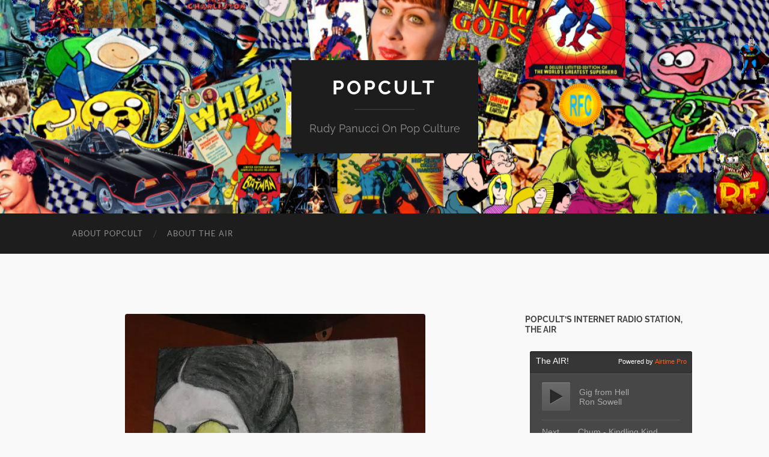

--- FILE ---
content_type: text/html; charset=UTF-8
request_url: https://popcultblog.com/img_5528
body_size: 14207
content:
<!DOCTYPE html>

<html lang="en-US">

	<head>

		<meta http-equiv="content-type" content="text/html" charset="UTF-8" />
		<meta name="viewport" content="width=device-width, initial-scale=1.0" >

		<link rel="profile" href="http://gmpg.org/xfn/11">

		<title>Img_5528 &#8211; PopCult</title>
<meta name='robots' content='max-image-preview:large' />
<link rel='dns-prefetch' href='//stats.wp.com' />
<link rel='dns-prefetch' href='//i0.wp.com' />
<link rel='dns-prefetch' href='//jetpack.wordpress.com' />
<link rel='dns-prefetch' href='//s0.wp.com' />
<link rel='dns-prefetch' href='//public-api.wordpress.com' />
<link rel='dns-prefetch' href='//0.gravatar.com' />
<link rel='dns-prefetch' href='//1.gravatar.com' />
<link rel='dns-prefetch' href='//2.gravatar.com' />
<link rel="alternate" type="application/rss+xml" title="PopCult &raquo; Feed" href="https://popcultblog.com/feed" />
<link rel="alternate" type="application/rss+xml" title="PopCult &raquo; Comments Feed" href="https://popcultblog.com/comments/feed" />
<link rel="alternate" type="application/rss+xml" title="PopCult &raquo; Img_5528 Comments Feed" href="https://popcultblog.com/feed/?attachment_id=9509" />
<script type="text/javascript">
/* <![CDATA[ */
window._wpemojiSettings = {"baseUrl":"https:\/\/s.w.org\/images\/core\/emoji\/15.0.3\/72x72\/","ext":".png","svgUrl":"https:\/\/s.w.org\/images\/core\/emoji\/15.0.3\/svg\/","svgExt":".svg","source":{"concatemoji":"https:\/\/popcultblog.com\/wp-includes\/js\/wp-emoji-release.min.js?ver=6.5.2"}};
/*! This file is auto-generated */
!function(i,n){var o,s,e;function c(e){try{var t={supportTests:e,timestamp:(new Date).valueOf()};sessionStorage.setItem(o,JSON.stringify(t))}catch(e){}}function p(e,t,n){e.clearRect(0,0,e.canvas.width,e.canvas.height),e.fillText(t,0,0);var t=new Uint32Array(e.getImageData(0,0,e.canvas.width,e.canvas.height).data),r=(e.clearRect(0,0,e.canvas.width,e.canvas.height),e.fillText(n,0,0),new Uint32Array(e.getImageData(0,0,e.canvas.width,e.canvas.height).data));return t.every(function(e,t){return e===r[t]})}function u(e,t,n){switch(t){case"flag":return n(e,"\ud83c\udff3\ufe0f\u200d\u26a7\ufe0f","\ud83c\udff3\ufe0f\u200b\u26a7\ufe0f")?!1:!n(e,"\ud83c\uddfa\ud83c\uddf3","\ud83c\uddfa\u200b\ud83c\uddf3")&&!n(e,"\ud83c\udff4\udb40\udc67\udb40\udc62\udb40\udc65\udb40\udc6e\udb40\udc67\udb40\udc7f","\ud83c\udff4\u200b\udb40\udc67\u200b\udb40\udc62\u200b\udb40\udc65\u200b\udb40\udc6e\u200b\udb40\udc67\u200b\udb40\udc7f");case"emoji":return!n(e,"\ud83d\udc26\u200d\u2b1b","\ud83d\udc26\u200b\u2b1b")}return!1}function f(e,t,n){var r="undefined"!=typeof WorkerGlobalScope&&self instanceof WorkerGlobalScope?new OffscreenCanvas(300,150):i.createElement("canvas"),a=r.getContext("2d",{willReadFrequently:!0}),o=(a.textBaseline="top",a.font="600 32px Arial",{});return e.forEach(function(e){o[e]=t(a,e,n)}),o}function t(e){var t=i.createElement("script");t.src=e,t.defer=!0,i.head.appendChild(t)}"undefined"!=typeof Promise&&(o="wpEmojiSettingsSupports",s=["flag","emoji"],n.supports={everything:!0,everythingExceptFlag:!0},e=new Promise(function(e){i.addEventListener("DOMContentLoaded",e,{once:!0})}),new Promise(function(t){var n=function(){try{var e=JSON.parse(sessionStorage.getItem(o));if("object"==typeof e&&"number"==typeof e.timestamp&&(new Date).valueOf()<e.timestamp+604800&&"object"==typeof e.supportTests)return e.supportTests}catch(e){}return null}();if(!n){if("undefined"!=typeof Worker&&"undefined"!=typeof OffscreenCanvas&&"undefined"!=typeof URL&&URL.createObjectURL&&"undefined"!=typeof Blob)try{var e="postMessage("+f.toString()+"("+[JSON.stringify(s),u.toString(),p.toString()].join(",")+"));",r=new Blob([e],{type:"text/javascript"}),a=new Worker(URL.createObjectURL(r),{name:"wpTestEmojiSupports"});return void(a.onmessage=function(e){c(n=e.data),a.terminate(),t(n)})}catch(e){}c(n=f(s,u,p))}t(n)}).then(function(e){for(var t in e)n.supports[t]=e[t],n.supports.everything=n.supports.everything&&n.supports[t],"flag"!==t&&(n.supports.everythingExceptFlag=n.supports.everythingExceptFlag&&n.supports[t]);n.supports.everythingExceptFlag=n.supports.everythingExceptFlag&&!n.supports.flag,n.DOMReady=!1,n.readyCallback=function(){n.DOMReady=!0}}).then(function(){return e}).then(function(){var e;n.supports.everything||(n.readyCallback(),(e=n.source||{}).concatemoji?t(e.concatemoji):e.wpemoji&&e.twemoji&&(t(e.twemoji),t(e.wpemoji)))}))}((window,document),window._wpemojiSettings);
/* ]]> */
</script>
<style id='wp-emoji-styles-inline-css' type='text/css'>

	img.wp-smiley, img.emoji {
		display: inline !important;
		border: none !important;
		box-shadow: none !important;
		height: 1em !important;
		width: 1em !important;
		margin: 0 0.07em !important;
		vertical-align: -0.1em !important;
		background: none !important;
		padding: 0 !important;
	}
</style>
<link rel='stylesheet' id='wp-block-library-css' href='https://popcultblog.com/wp-includes/css/dist/block-library/style.min.css?ver=6.5.2' type='text/css' media='all' />
<link rel='stylesheet' id='mediaelement-css' href='https://popcultblog.com/wp-includes/js/mediaelement/mediaelementplayer-legacy.min.css?ver=4.2.17' type='text/css' media='all' />
<link rel='stylesheet' id='wp-mediaelement-css' href='https://popcultblog.com/wp-includes/js/mediaelement/wp-mediaelement.min.css?ver=6.5.2' type='text/css' media='all' />
<style id='jetpack-sharing-buttons-style-inline-css' type='text/css'>
.jetpack-sharing-buttons__services-list{display:flex;flex-direction:row;flex-wrap:wrap;gap:0;list-style-type:none;margin:5px;padding:0}.jetpack-sharing-buttons__services-list.has-small-icon-size{font-size:12px}.jetpack-sharing-buttons__services-list.has-normal-icon-size{font-size:16px}.jetpack-sharing-buttons__services-list.has-large-icon-size{font-size:24px}.jetpack-sharing-buttons__services-list.has-huge-icon-size{font-size:36px}@media print{.jetpack-sharing-buttons__services-list{display:none!important}}.editor-styles-wrapper .wp-block-jetpack-sharing-buttons{gap:0;padding-inline-start:0}ul.jetpack-sharing-buttons__services-list.has-background{padding:1.25em 2.375em}
</style>
<style id='classic-theme-styles-inline-css' type='text/css'>
/*! This file is auto-generated */
.wp-block-button__link{color:#fff;background-color:#32373c;border-radius:9999px;box-shadow:none;text-decoration:none;padding:calc(.667em + 2px) calc(1.333em + 2px);font-size:1.125em}.wp-block-file__button{background:#32373c;color:#fff;text-decoration:none}
</style>
<style id='global-styles-inline-css' type='text/css'>
body{--wp--preset--color--black: #000000;--wp--preset--color--cyan-bluish-gray: #abb8c3;--wp--preset--color--white: #fff;--wp--preset--color--pale-pink: #f78da7;--wp--preset--color--vivid-red: #cf2e2e;--wp--preset--color--luminous-vivid-orange: #ff6900;--wp--preset--color--luminous-vivid-amber: #fcb900;--wp--preset--color--light-green-cyan: #7bdcb5;--wp--preset--color--vivid-green-cyan: #00d084;--wp--preset--color--pale-cyan-blue: #8ed1fc;--wp--preset--color--vivid-cyan-blue: #0693e3;--wp--preset--color--vivid-purple: #9b51e0;--wp--preset--color--accent: #1e47ea;--wp--preset--color--dark-gray: #444;--wp--preset--color--medium-gray: #666;--wp--preset--color--light-gray: #888;--wp--preset--gradient--vivid-cyan-blue-to-vivid-purple: linear-gradient(135deg,rgba(6,147,227,1) 0%,rgb(155,81,224) 100%);--wp--preset--gradient--light-green-cyan-to-vivid-green-cyan: linear-gradient(135deg,rgb(122,220,180) 0%,rgb(0,208,130) 100%);--wp--preset--gradient--luminous-vivid-amber-to-luminous-vivid-orange: linear-gradient(135deg,rgba(252,185,0,1) 0%,rgba(255,105,0,1) 100%);--wp--preset--gradient--luminous-vivid-orange-to-vivid-red: linear-gradient(135deg,rgba(255,105,0,1) 0%,rgb(207,46,46) 100%);--wp--preset--gradient--very-light-gray-to-cyan-bluish-gray: linear-gradient(135deg,rgb(238,238,238) 0%,rgb(169,184,195) 100%);--wp--preset--gradient--cool-to-warm-spectrum: linear-gradient(135deg,rgb(74,234,220) 0%,rgb(151,120,209) 20%,rgb(207,42,186) 40%,rgb(238,44,130) 60%,rgb(251,105,98) 80%,rgb(254,248,76) 100%);--wp--preset--gradient--blush-light-purple: linear-gradient(135deg,rgb(255,206,236) 0%,rgb(152,150,240) 100%);--wp--preset--gradient--blush-bordeaux: linear-gradient(135deg,rgb(254,205,165) 0%,rgb(254,45,45) 50%,rgb(107,0,62) 100%);--wp--preset--gradient--luminous-dusk: linear-gradient(135deg,rgb(255,203,112) 0%,rgb(199,81,192) 50%,rgb(65,88,208) 100%);--wp--preset--gradient--pale-ocean: linear-gradient(135deg,rgb(255,245,203) 0%,rgb(182,227,212) 50%,rgb(51,167,181) 100%);--wp--preset--gradient--electric-grass: linear-gradient(135deg,rgb(202,248,128) 0%,rgb(113,206,126) 100%);--wp--preset--gradient--midnight: linear-gradient(135deg,rgb(2,3,129) 0%,rgb(40,116,252) 100%);--wp--preset--font-size--small: 16px;--wp--preset--font-size--medium: 20px;--wp--preset--font-size--large: 24px;--wp--preset--font-size--x-large: 42px;--wp--preset--font-size--regular: 19px;--wp--preset--font-size--larger: 32px;--wp--preset--spacing--20: 0.44rem;--wp--preset--spacing--30: 0.67rem;--wp--preset--spacing--40: 1rem;--wp--preset--spacing--50: 1.5rem;--wp--preset--spacing--60: 2.25rem;--wp--preset--spacing--70: 3.38rem;--wp--preset--spacing--80: 5.06rem;--wp--preset--shadow--natural: 6px 6px 9px rgba(0, 0, 0, 0.2);--wp--preset--shadow--deep: 12px 12px 50px rgba(0, 0, 0, 0.4);--wp--preset--shadow--sharp: 6px 6px 0px rgba(0, 0, 0, 0.2);--wp--preset--shadow--outlined: 6px 6px 0px -3px rgba(255, 255, 255, 1), 6px 6px rgba(0, 0, 0, 1);--wp--preset--shadow--crisp: 6px 6px 0px rgba(0, 0, 0, 1);}:where(.is-layout-flex){gap: 0.5em;}:where(.is-layout-grid){gap: 0.5em;}body .is-layout-flow > .alignleft{float: left;margin-inline-start: 0;margin-inline-end: 2em;}body .is-layout-flow > .alignright{float: right;margin-inline-start: 2em;margin-inline-end: 0;}body .is-layout-flow > .aligncenter{margin-left: auto !important;margin-right: auto !important;}body .is-layout-constrained > .alignleft{float: left;margin-inline-start: 0;margin-inline-end: 2em;}body .is-layout-constrained > .alignright{float: right;margin-inline-start: 2em;margin-inline-end: 0;}body .is-layout-constrained > .aligncenter{margin-left: auto !important;margin-right: auto !important;}body .is-layout-constrained > :where(:not(.alignleft):not(.alignright):not(.alignfull)){max-width: var(--wp--style--global--content-size);margin-left: auto !important;margin-right: auto !important;}body .is-layout-constrained > .alignwide{max-width: var(--wp--style--global--wide-size);}body .is-layout-flex{display: flex;}body .is-layout-flex{flex-wrap: wrap;align-items: center;}body .is-layout-flex > *{margin: 0;}body .is-layout-grid{display: grid;}body .is-layout-grid > *{margin: 0;}:where(.wp-block-columns.is-layout-flex){gap: 2em;}:where(.wp-block-columns.is-layout-grid){gap: 2em;}:where(.wp-block-post-template.is-layout-flex){gap: 1.25em;}:where(.wp-block-post-template.is-layout-grid){gap: 1.25em;}.has-black-color{color: var(--wp--preset--color--black) !important;}.has-cyan-bluish-gray-color{color: var(--wp--preset--color--cyan-bluish-gray) !important;}.has-white-color{color: var(--wp--preset--color--white) !important;}.has-pale-pink-color{color: var(--wp--preset--color--pale-pink) !important;}.has-vivid-red-color{color: var(--wp--preset--color--vivid-red) !important;}.has-luminous-vivid-orange-color{color: var(--wp--preset--color--luminous-vivid-orange) !important;}.has-luminous-vivid-amber-color{color: var(--wp--preset--color--luminous-vivid-amber) !important;}.has-light-green-cyan-color{color: var(--wp--preset--color--light-green-cyan) !important;}.has-vivid-green-cyan-color{color: var(--wp--preset--color--vivid-green-cyan) !important;}.has-pale-cyan-blue-color{color: var(--wp--preset--color--pale-cyan-blue) !important;}.has-vivid-cyan-blue-color{color: var(--wp--preset--color--vivid-cyan-blue) !important;}.has-vivid-purple-color{color: var(--wp--preset--color--vivid-purple) !important;}.has-black-background-color{background-color: var(--wp--preset--color--black) !important;}.has-cyan-bluish-gray-background-color{background-color: var(--wp--preset--color--cyan-bluish-gray) !important;}.has-white-background-color{background-color: var(--wp--preset--color--white) !important;}.has-pale-pink-background-color{background-color: var(--wp--preset--color--pale-pink) !important;}.has-vivid-red-background-color{background-color: var(--wp--preset--color--vivid-red) !important;}.has-luminous-vivid-orange-background-color{background-color: var(--wp--preset--color--luminous-vivid-orange) !important;}.has-luminous-vivid-amber-background-color{background-color: var(--wp--preset--color--luminous-vivid-amber) !important;}.has-light-green-cyan-background-color{background-color: var(--wp--preset--color--light-green-cyan) !important;}.has-vivid-green-cyan-background-color{background-color: var(--wp--preset--color--vivid-green-cyan) !important;}.has-pale-cyan-blue-background-color{background-color: var(--wp--preset--color--pale-cyan-blue) !important;}.has-vivid-cyan-blue-background-color{background-color: var(--wp--preset--color--vivid-cyan-blue) !important;}.has-vivid-purple-background-color{background-color: var(--wp--preset--color--vivid-purple) !important;}.has-black-border-color{border-color: var(--wp--preset--color--black) !important;}.has-cyan-bluish-gray-border-color{border-color: var(--wp--preset--color--cyan-bluish-gray) !important;}.has-white-border-color{border-color: var(--wp--preset--color--white) !important;}.has-pale-pink-border-color{border-color: var(--wp--preset--color--pale-pink) !important;}.has-vivid-red-border-color{border-color: var(--wp--preset--color--vivid-red) !important;}.has-luminous-vivid-orange-border-color{border-color: var(--wp--preset--color--luminous-vivid-orange) !important;}.has-luminous-vivid-amber-border-color{border-color: var(--wp--preset--color--luminous-vivid-amber) !important;}.has-light-green-cyan-border-color{border-color: var(--wp--preset--color--light-green-cyan) !important;}.has-vivid-green-cyan-border-color{border-color: var(--wp--preset--color--vivid-green-cyan) !important;}.has-pale-cyan-blue-border-color{border-color: var(--wp--preset--color--pale-cyan-blue) !important;}.has-vivid-cyan-blue-border-color{border-color: var(--wp--preset--color--vivid-cyan-blue) !important;}.has-vivid-purple-border-color{border-color: var(--wp--preset--color--vivid-purple) !important;}.has-vivid-cyan-blue-to-vivid-purple-gradient-background{background: var(--wp--preset--gradient--vivid-cyan-blue-to-vivid-purple) !important;}.has-light-green-cyan-to-vivid-green-cyan-gradient-background{background: var(--wp--preset--gradient--light-green-cyan-to-vivid-green-cyan) !important;}.has-luminous-vivid-amber-to-luminous-vivid-orange-gradient-background{background: var(--wp--preset--gradient--luminous-vivid-amber-to-luminous-vivid-orange) !important;}.has-luminous-vivid-orange-to-vivid-red-gradient-background{background: var(--wp--preset--gradient--luminous-vivid-orange-to-vivid-red) !important;}.has-very-light-gray-to-cyan-bluish-gray-gradient-background{background: var(--wp--preset--gradient--very-light-gray-to-cyan-bluish-gray) !important;}.has-cool-to-warm-spectrum-gradient-background{background: var(--wp--preset--gradient--cool-to-warm-spectrum) !important;}.has-blush-light-purple-gradient-background{background: var(--wp--preset--gradient--blush-light-purple) !important;}.has-blush-bordeaux-gradient-background{background: var(--wp--preset--gradient--blush-bordeaux) !important;}.has-luminous-dusk-gradient-background{background: var(--wp--preset--gradient--luminous-dusk) !important;}.has-pale-ocean-gradient-background{background: var(--wp--preset--gradient--pale-ocean) !important;}.has-electric-grass-gradient-background{background: var(--wp--preset--gradient--electric-grass) !important;}.has-midnight-gradient-background{background: var(--wp--preset--gradient--midnight) !important;}.has-small-font-size{font-size: var(--wp--preset--font-size--small) !important;}.has-medium-font-size{font-size: var(--wp--preset--font-size--medium) !important;}.has-large-font-size{font-size: var(--wp--preset--font-size--large) !important;}.has-x-large-font-size{font-size: var(--wp--preset--font-size--x-large) !important;}
.wp-block-navigation a:where(:not(.wp-element-button)){color: inherit;}
:where(.wp-block-post-template.is-layout-flex){gap: 1.25em;}:where(.wp-block-post-template.is-layout-grid){gap: 1.25em;}
:where(.wp-block-columns.is-layout-flex){gap: 2em;}:where(.wp-block-columns.is-layout-grid){gap: 2em;}
.wp-block-pullquote{font-size: 1.5em;line-height: 1.6;}
</style>
<link rel='stylesheet' id='ce_responsive-css' href='https://popcultblog.com/wp-content/plugins/simple-embed-code/css/video-container.min.css?ver=2.5.1' type='text/css' media='all' />
<link rel='stylesheet' id='jetpack_css-css' href='https://popcultblog.com/wp-content/plugins/jetpack/css/jetpack.css?ver=13.8.1' type='text/css' media='all' />
<link rel='stylesheet' id='hemingway_googleFonts-css' href='https://popcultblog.com/wp-content/themes/hemingway/assets/css/fonts.css' type='text/css' media='all' />
<link rel='stylesheet' id='hemingway_style-css' href='https://popcultblog.com/wp-content/themes/hemingway/style.css?ver=2.3.2' type='text/css' media='all' />
<script type="text/javascript" src="https://popcultblog.com/wp-includes/js/jquery/jquery.min.js?ver=3.7.1" id="jquery-core-js"></script>
<script type="text/javascript" src="https://popcultblog.com/wp-includes/js/jquery/jquery-migrate.min.js?ver=3.4.1" id="jquery-migrate-js"></script>
<link rel="https://api.w.org/" href="https://popcultblog.com/wp-json/" /><link rel="alternate" type="application/json" href="https://popcultblog.com/wp-json/wp/v2/media/9509" /><link rel="EditURI" type="application/rsd+xml" title="RSD" href="https://popcultblog.com/xmlrpc.php?rsd" />
<meta name="generator" content="WordPress 6.5.2" />
<link rel='shortlink' href='https://popcultblog.com/?p=9509' />
<link rel="alternate" type="application/json+oembed" href="https://popcultblog.com/wp-json/oembed/1.0/embed?url=https%3A%2F%2Fpopcultblog.com%2Fimg_5528" />
<link rel="alternate" type="text/xml+oembed" href="https://popcultblog.com/wp-json/oembed/1.0/embed?url=https%3A%2F%2Fpopcultblog.com%2Fimg_5528&#038;format=xml" />
	<style>img#wpstats{display:none}</style>
		<style type="text/css"><!-- Customizer CSS -->::selection { background-color: #1e47ea; }.featured-media .sticky-post { background-color: #1e47ea; }fieldset legend { background-color: #1e47ea; }:root .has-accent-background-color { background-color: #1e47ea; }button:hover { background-color: #1e47ea; }.button:hover { background-color: #1e47ea; }.faux-button:hover { background-color: #1e47ea; }a.more-link:hover { background-color: #1e47ea; }.wp-block-button__link:hover { background-color: #1e47ea; }.is-style-outline .wp-block-button__link.has-accent-color:hover { background-color: #1e47ea; }.wp-block-file__button:hover { background-color: #1e47ea; }input[type="button"]:hover { background-color: #1e47ea; }input[type="reset"]:hover { background-color: #1e47ea; }input[type="submit"]:hover { background-color: #1e47ea; }.post-tags a:hover { background-color: #1e47ea; }.content #respond input[type="submit"]:hover { background-color: #1e47ea; }.search-form .search-submit { background-color: #1e47ea; }.sidebar .tagcloud a:hover { background-color: #1e47ea; }.footer .tagcloud a:hover { background-color: #1e47ea; }.is-style-outline .wp-block-button__link.has-accent-color:hover { border-color: #1e47ea; }.post-tags a:hover:after { border-right-color: #1e47ea; }a { color: #1e47ea; }.blog-title a:hover { color: #1e47ea; }.blog-menu a:hover { color: #1e47ea; }.post-title a:hover { color: #1e47ea; }.post-meta a:hover { color: #1e47ea; }.blog .format-quote blockquote cite a:hover { color: #1e47ea; }:root .has-accent-color { color: #1e47ea; }.post-categories a { color: #1e47ea; }.post-categories a:hover { color: #1e47ea; }.post-nav a:hover { color: #1e47ea; }.archive-nav a:hover { color: #1e47ea; }.comment-meta-content cite a:hover { color: #1e47ea; }.comment-meta-content p a:hover { color: #1e47ea; }.comment-actions a:hover { color: #1e47ea; }#cancel-comment-reply-link { color: #1e47ea; }#cancel-comment-reply-link:hover { color: #1e47ea; }.widget-title a { color: #1e47ea; }.widget-title a:hover { color: #1e47ea; }.widget_text a { color: #1e47ea; }.widget_text a:hover { color: #1e47ea; }.widget_rss a { color: #1e47ea; }.widget_rss a:hover { color: #1e47ea; }.widget_archive a { color: #1e47ea; }.widget_archive a:hover { color: #1e47ea; }.widget_meta a { color: #1e47ea; }.widget_meta a:hover { color: #1e47ea; }.widget_recent_comments a { color: #1e47ea; }.widget_recent_comments a:hover { color: #1e47ea; }.widget_pages a { color: #1e47ea; }.widget_pages a:hover { color: #1e47ea; }.widget_links a { color: #1e47ea; }.widget_links a:hover { color: #1e47ea; }.widget_recent_entries a { color: #1e47ea; }.widget_recent_entries a:hover { color: #1e47ea; }.widget_categories a { color: #1e47ea; }.widget_categories a:hover { color: #1e47ea; }#wp-calendar a { color: #1e47ea; }#wp-calendar a:hover { color: #1e47ea; }#wp-calendar tfoot a:hover { color: #1e47ea; }.wp-calendar-nav a:hover { color: #1e47ea; }.widgetmore a { color: #1e47ea; }.widgetmore a:hover { color: #1e47ea; }</style><!-- /Customizer CSS --><style type="text/css">.recentcomments a{display:inline !important;padding:0 !important;margin:0 !important;}</style><style type="text/css" id="custom-background-css">
body.custom-background { background-color: #f9f9f9; }
</style>
	
<!-- Jetpack Open Graph Tags -->
<meta property="og:type" content="article" />
<meta property="og:title" content="Img_5528" />
<meta property="og:url" content="https://popcultblog.com/img_5528" />
<meta property="og:description" content="More Elle Xombeah" />
<meta property="article:published_time" content="2012-10-26T03:19:17+00:00" />
<meta property="article:modified_time" content="2012-10-26T03:19:17+00:00" />
<meta property="og:site_name" content="PopCult" />
<meta property="og:image" content="https://popcultblog.com/wp-content/uploads/2012/10/Img_5528.jpg" />
<meta property="og:image:alt" content="" />
<meta property="og:locale" content="en_US" />
<meta name="twitter:text:title" content="Img_5528" />
<meta name="twitter:image" content="https://i0.wp.com/popcultblog.com/wp-content/uploads/2012/10/Img_5528.jpg?fit=500%2C684&#038;ssl=1&#038;w=640" />
<meta name="twitter:card" content="summary_large_image" />

<!-- End Jetpack Open Graph Tags -->
<link rel="icon" href="https://i0.wp.com/popcultblog.com/wp-content/uploads/2024/11/cropped-avatar-popcult.jpg?fit=32%2C32&#038;ssl=1" sizes="32x32" />
<link rel="icon" href="https://i0.wp.com/popcultblog.com/wp-content/uploads/2024/11/cropped-avatar-popcult.jpg?fit=192%2C192&#038;ssl=1" sizes="192x192" />
<link rel="apple-touch-icon" href="https://i0.wp.com/popcultblog.com/wp-content/uploads/2024/11/cropped-avatar-popcult.jpg?fit=180%2C180&#038;ssl=1" />
<meta name="msapplication-TileImage" content="https://i0.wp.com/popcultblog.com/wp-content/uploads/2024/11/cropped-avatar-popcult.jpg?fit=270%2C270&#038;ssl=1" />
		<style type="text/css" id="wp-custom-css">
			/* Remove meta data */
.entry-meta .byline, .entry-meta .cat-links { display: none; }
.entry-meta .posted-on { display: none; }		</style>
		
	</head>
	
	<body class="attachment attachment-template-default single single-attachment postid-9509 attachmentid-9509 attachment-jpeg custom-background show-sidebar-on-mobile">

		
		<a class="skip-link button" href="#site-content">Skip to the content</a>
	
		<div class="big-wrapper">
	
			<div class="header-cover section bg-dark-light no-padding">

						
				<div class="header section" style="background-image: url( https://popcultblog.com/wp-content/uploads/2016/04/cropped-header-base-05.png );">
							
					<div class="header-inner section-inner">
					
											
							<div class="blog-info">
							
																	<div class="blog-title">
										<a href="https://popcultblog.com" rel="home">PopCult</a>
									</div>
																
																	<p class="blog-description">Rudy Panucci On Pop Culture</p>
															
							</div><!-- .blog-info -->
							
															
					</div><!-- .header-inner -->
								
				</div><!-- .header -->
			
			</div><!-- .bg-dark -->
			
			<div class="navigation section no-padding bg-dark">
			
				<div class="navigation-inner section-inner group">
				
					<div class="toggle-container section-inner hidden">
			
						<button type="button" class="nav-toggle toggle">
							<div class="bar"></div>
							<div class="bar"></div>
							<div class="bar"></div>
							<span class="screen-reader-text">Toggle mobile menu</span>
						</button>
						
						<button type="button" class="search-toggle toggle">
							<div class="metal"></div>
							<div class="glass"></div>
							<div class="handle"></div>
							<span class="screen-reader-text">Toggle search field</span>
						</button>
											
					</div><!-- .toggle-container -->
					
					<div class="blog-search hidden">
						<form role="search" method="get" class="search-form" action="https://popcultblog.com/">
				<label>
					<span class="screen-reader-text">Search for:</span>
					<input type="search" class="search-field" placeholder="Search &hellip;" value="" name="s" />
				</label>
				<input type="submit" class="search-submit" value="Search" />
			</form>					</div><!-- .blog-search -->
				
					<ul class="blog-menu">
						<li class="page_item page-item-2"><a href="https://popcultblog.com/sample-page">About PopCult</a></li>
<li class="page_item page-item-43092"><a href="https://popcultblog.com/about-the-air">About The AIR</a></li>
					 </ul><!-- .blog-menu -->
					 
					 <ul class="mobile-menu">
					
						<li class="page_item page-item-2"><a href="https://popcultblog.com/sample-page">About PopCult</a></li>
<li class="page_item page-item-43092"><a href="https://popcultblog.com/about-the-air">About The AIR</a></li>
						
					 </ul><!-- .mobile-menu -->
				 
				</div><!-- .navigation-inner -->
				
			</div><!-- .navigation -->
<main class="wrapper section-inner group" id="site-content">

	<div class="content left">
											        
				
				<div class="posts">
			
					<div id="post-9509" class="post-9509 attachment type-attachment status-inherit hentry">
					
						<div class="content-inner">
											
							<figure class="featured-media">
							
															
								<a href="https://i0.wp.com/popcultblog.com/wp-content/uploads/2012/10/Img_5528.jpg?fit=500%2C684&#038;ssl=1" rel="attachment">
									<img width="500" height="684" src="https://i0.wp.com/popcultblog.com/wp-content/uploads/2012/10/Img_5528.jpg?fit=500%2C684&amp;ssl=1" class="attachment-post-image size-post-image" alt="" decoding="async" fetchpriority="high" srcset="https://i0.wp.com/popcultblog.com/wp-content/uploads/2012/10/Img_5528.jpg?w=500&amp;ssl=1 500w, https://i0.wp.com/popcultblog.com/wp-content/uploads/2012/10/Img_5528.jpg?resize=219%2C300&amp;ssl=1 219w" sizes="(max-width: 500px) 100vw, 500px" />								</a>
							
							</figure><!-- .featured-media -->
							
							<div class="post-header">
							
								<h1 class="post-title">Img_5528.jpg</h1>
								
								<div class="post-meta">
								
									<span>October 25, 2012</span>
									
									<span class="date-sep"> / </span>
								
									<span>500 <span style="text-transform:lowercase;">x</span> 500 px</span>
								
								</div>
							
							</div><!-- .post-header -->
			
															<div class="post-content">
									<p>More Elle Xombeah</p>
								</div><!-- .post-content -->
																				
						</div><!-- .content-inner -->
						
						<div class="post-meta-bottom">
										
							<div class="post-nav group">
							
																<a href="https://popcultblog.com/img_5526" class="post-nav-older" rel="attachment">&laquo; Previous<span> attachment</span></a>
								<a href="https://popcultblog.com/img_5533" class="post-nav-newer" rel="attachment">Next<span> attachment</span> &raquo;</a>
														
							</div><!-- .post-nav -->
						
						</div><!-- .post-meta-bottom -->
						
						
		<div id="respond" class="comment-respond">
			<h3 id="reply-title" class="comment-reply-title">Leave a Reply<small><a rel="nofollow" id="cancel-comment-reply-link" href="/img_5528#respond" style="display:none;">Cancel reply</a></small></h3>			<form id="commentform" class="comment-form">
				<iframe
					title="Comment Form"
					src="https://jetpack.wordpress.com/jetpack-comment/?blogid=185514855&#038;postid=9509&#038;comment_registration=0&#038;require_name_email=1&#038;stc_enabled=1&#038;stb_enabled=1&#038;show_avatars=1&#038;avatar_default=mystery&#038;greeting=Leave+a+Reply&#038;jetpack_comments_nonce=393675fb3b&#038;greeting_reply=Leave+a+Reply+to+%25s&#038;color_scheme=light&#038;lang=en_US&#038;jetpack_version=13.8.1&#038;show_cookie_consent=10&#038;has_cookie_consent=0&#038;is_current_user_subscribed=0&#038;token_key=%3Bnormal%3B&#038;sig=be973268c8f96e93ee6e07893873f180c143d92d#parent=https%3A%2F%2Fpopcultblog.com%2Fimg_5528"
											name="jetpack_remote_comment"
						style="width:100%; height: 430px; border:0;"
										class="jetpack_remote_comment"
					id="jetpack_remote_comment"
					sandbox="allow-same-origin allow-top-navigation allow-scripts allow-forms allow-popups"
				>
									</iframe>
									<!--[if !IE]><!-->
					<script>
						document.addEventListener('DOMContentLoaded', function () {
							var commentForms = document.getElementsByClassName('jetpack_remote_comment');
							for (var i = 0; i < commentForms.length; i++) {
								commentForms[i].allowTransparency = false;
								commentForms[i].scrolling = 'no';
							}
						});
					</script>
					<!--<![endif]-->
							</form>
		</div>

		
		<input type="hidden" name="comment_parent" id="comment_parent" value="" />

		    
					
			</div><!-- .post -->
			
		</div><!-- .posts -->
		
	</div><!-- .content -->
	
	
	<div class="sidebar right" role="complementary">
		<div id="custom_html-3" class="widget_text widget widget_custom_html"><div class="widget_text widget-content"><h3 class="widget-title">PopCult&#8217;s Internet Radio Station, The AIR</h3><div class="textwidget custom-html-widget"><span class="page-transition__indicator-bar"></span><iframe id="embed_player" frameborder="0" width="280" height="216" src="https://voa.airtime.pro/embed/player?stream=auto&skin=1"></iframe></div></div></div><div id="rss-2" class="widget widget_rss"><div class="widget-content"><h3 class="widget-title"><a class="rsswidget rss-widget-feed" href="https://popcultblog.com/feed"><img class="rss-widget-icon" style="border:0" width="14" height="14" src="https://popcultblog.com/wp-includes/images/rss.png" alt="RSS" loading="lazy" /></a> <a class="rsswidget rss-widget-title" href="https://popcultblog.com/">Subscribe to PopCult</a></h3><ul><li><a class='rsswidget' href='https://popcultblog.com/restaurant-week-is-nigh'>Restaurant Week Is Nigh</a></li></ul></div></div><div id="search-2" class="widget widget_search"><div class="widget-content"><form role="search" method="get" class="search-form" action="https://popcultblog.com/">
				<label>
					<span class="screen-reader-text">Search for:</span>
					<input type="search" class="search-field" placeholder="Search &hellip;" value="" name="s" />
				</label>
				<input type="submit" class="search-submit" value="Search" />
			</form></div></div><div id="archives-2" class="widget widget_archive"><div class="widget-content"><h3 class="widget-title">PopCult Archives</h3>		<label class="screen-reader-text" for="archives-dropdown-2">PopCult Archives</label>
		<select id="archives-dropdown-2" name="archive-dropdown">
			
			<option value="">Select Month</option>
				<option value='https://popcultblog.com/2026/01'> January 2026 </option>
	<option value='https://popcultblog.com/2025/12'> December 2025 </option>
	<option value='https://popcultblog.com/2025/11'> November 2025 </option>
	<option value='https://popcultblog.com/2025/10'> October 2025 </option>
	<option value='https://popcultblog.com/2025/09'> September 2025 </option>
	<option value='https://popcultblog.com/2025/08'> August 2025 </option>
	<option value='https://popcultblog.com/2025/07'> July 2025 </option>
	<option value='https://popcultblog.com/2025/06'> June 2025 </option>
	<option value='https://popcultblog.com/2025/05'> May 2025 </option>
	<option value='https://popcultblog.com/2025/04'> April 2025 </option>
	<option value='https://popcultblog.com/2025/03'> March 2025 </option>
	<option value='https://popcultblog.com/2025/02'> February 2025 </option>
	<option value='https://popcultblog.com/2025/01'> January 2025 </option>
	<option value='https://popcultblog.com/2024/12'> December 2024 </option>
	<option value='https://popcultblog.com/2024/11'> November 2024 </option>
	<option value='https://popcultblog.com/2024/10'> October 2024 </option>
	<option value='https://popcultblog.com/2024/09'> September 2024 </option>
	<option value='https://popcultblog.com/2024/08'> August 2024 </option>
	<option value='https://popcultblog.com/2024/07'> July 2024 </option>
	<option value='https://popcultblog.com/2024/06'> June 2024 </option>
	<option value='https://popcultblog.com/2024/05'> May 2024 </option>
	<option value='https://popcultblog.com/2024/04'> April 2024 </option>
	<option value='https://popcultblog.com/2024/03'> March 2024 </option>
	<option value='https://popcultblog.com/2024/02'> February 2024 </option>
	<option value='https://popcultblog.com/2024/01'> January 2024 </option>
	<option value='https://popcultblog.com/2023/12'> December 2023 </option>
	<option value='https://popcultblog.com/2023/11'> November 2023 </option>
	<option value='https://popcultblog.com/2023/10'> October 2023 </option>
	<option value='https://popcultblog.com/2023/09'> September 2023 </option>
	<option value='https://popcultblog.com/2023/08'> August 2023 </option>
	<option value='https://popcultblog.com/2023/07'> July 2023 </option>
	<option value='https://popcultblog.com/2023/06'> June 2023 </option>
	<option value='https://popcultblog.com/2023/05'> May 2023 </option>
	<option value='https://popcultblog.com/2023/04'> April 2023 </option>
	<option value='https://popcultblog.com/2023/03'> March 2023 </option>
	<option value='https://popcultblog.com/2023/02'> February 2023 </option>
	<option value='https://popcultblog.com/2023/01'> January 2023 </option>
	<option value='https://popcultblog.com/2022/12'> December 2022 </option>
	<option value='https://popcultblog.com/2022/11'> November 2022 </option>
	<option value='https://popcultblog.com/2022/10'> October 2022 </option>
	<option value='https://popcultblog.com/2022/09'> September 2022 </option>
	<option value='https://popcultblog.com/2022/08'> August 2022 </option>
	<option value='https://popcultblog.com/2022/07'> July 2022 </option>
	<option value='https://popcultblog.com/2022/06'> June 2022 </option>
	<option value='https://popcultblog.com/2022/05'> May 2022 </option>
	<option value='https://popcultblog.com/2022/04'> April 2022 </option>
	<option value='https://popcultblog.com/2022/03'> March 2022 </option>
	<option value='https://popcultblog.com/2022/02'> February 2022 </option>
	<option value='https://popcultblog.com/2022/01'> January 2022 </option>
	<option value='https://popcultblog.com/2021/12'> December 2021 </option>
	<option value='https://popcultblog.com/2021/11'> November 2021 </option>
	<option value='https://popcultblog.com/2021/10'> October 2021 </option>
	<option value='https://popcultblog.com/2021/09'> September 2021 </option>
	<option value='https://popcultblog.com/2021/08'> August 2021 </option>
	<option value='https://popcultblog.com/2021/07'> July 2021 </option>
	<option value='https://popcultblog.com/2021/06'> June 2021 </option>
	<option value='https://popcultblog.com/2021/05'> May 2021 </option>
	<option value='https://popcultblog.com/2021/04'> April 2021 </option>
	<option value='https://popcultblog.com/2021/03'> March 2021 </option>
	<option value='https://popcultblog.com/2021/02'> February 2021 </option>
	<option value='https://popcultblog.com/2021/01'> January 2021 </option>
	<option value='https://popcultblog.com/2020/12'> December 2020 </option>
	<option value='https://popcultblog.com/2020/11'> November 2020 </option>
	<option value='https://popcultblog.com/2020/10'> October 2020 </option>
	<option value='https://popcultblog.com/2020/09'> September 2020 </option>
	<option value='https://popcultblog.com/2020/08'> August 2020 </option>
	<option value='https://popcultblog.com/2020/07'> July 2020 </option>
	<option value='https://popcultblog.com/2020/06'> June 2020 </option>
	<option value='https://popcultblog.com/2020/05'> May 2020 </option>
	<option value='https://popcultblog.com/2020/04'> April 2020 </option>
	<option value='https://popcultblog.com/2020/03'> March 2020 </option>
	<option value='https://popcultblog.com/2020/02'> February 2020 </option>
	<option value='https://popcultblog.com/2020/01'> January 2020 </option>
	<option value='https://popcultblog.com/2019/12'> December 2019 </option>
	<option value='https://popcultblog.com/2019/11'> November 2019 </option>
	<option value='https://popcultblog.com/2019/10'> October 2019 </option>
	<option value='https://popcultblog.com/2019/09'> September 2019 </option>
	<option value='https://popcultblog.com/2019/08'> August 2019 </option>
	<option value='https://popcultblog.com/2019/07'> July 2019 </option>
	<option value='https://popcultblog.com/2019/06'> June 2019 </option>
	<option value='https://popcultblog.com/2019/05'> May 2019 </option>
	<option value='https://popcultblog.com/2019/04'> April 2019 </option>
	<option value='https://popcultblog.com/2019/03'> March 2019 </option>
	<option value='https://popcultblog.com/2019/02'> February 2019 </option>
	<option value='https://popcultblog.com/2019/01'> January 2019 </option>
	<option value='https://popcultblog.com/2018/12'> December 2018 </option>
	<option value='https://popcultblog.com/2018/11'> November 2018 </option>
	<option value='https://popcultblog.com/2018/10'> October 2018 </option>
	<option value='https://popcultblog.com/2018/09'> September 2018 </option>
	<option value='https://popcultblog.com/2018/08'> August 2018 </option>
	<option value='https://popcultblog.com/2018/07'> July 2018 </option>
	<option value='https://popcultblog.com/2018/06'> June 2018 </option>
	<option value='https://popcultblog.com/2018/05'> May 2018 </option>
	<option value='https://popcultblog.com/2018/04'> April 2018 </option>
	<option value='https://popcultblog.com/2018/03'> March 2018 </option>
	<option value='https://popcultblog.com/2018/02'> February 2018 </option>
	<option value='https://popcultblog.com/2018/01'> January 2018 </option>
	<option value='https://popcultblog.com/2017/12'> December 2017 </option>
	<option value='https://popcultblog.com/2017/11'> November 2017 </option>
	<option value='https://popcultblog.com/2017/10'> October 2017 </option>
	<option value='https://popcultblog.com/2017/09'> September 2017 </option>
	<option value='https://popcultblog.com/2017/08'> August 2017 </option>
	<option value='https://popcultblog.com/2017/07'> July 2017 </option>
	<option value='https://popcultblog.com/2017/06'> June 2017 </option>
	<option value='https://popcultblog.com/2017/05'> May 2017 </option>
	<option value='https://popcultblog.com/2017/04'> April 2017 </option>
	<option value='https://popcultblog.com/2017/03'> March 2017 </option>
	<option value='https://popcultblog.com/2017/02'> February 2017 </option>
	<option value='https://popcultblog.com/2017/01'> January 2017 </option>
	<option value='https://popcultblog.com/2016/12'> December 2016 </option>
	<option value='https://popcultblog.com/2016/11'> November 2016 </option>
	<option value='https://popcultblog.com/2016/10'> October 2016 </option>
	<option value='https://popcultblog.com/2016/09'> September 2016 </option>
	<option value='https://popcultblog.com/2016/08'> August 2016 </option>
	<option value='https://popcultblog.com/2016/07'> July 2016 </option>
	<option value='https://popcultblog.com/2016/06'> June 2016 </option>
	<option value='https://popcultblog.com/2016/05'> May 2016 </option>
	<option value='https://popcultblog.com/2016/04'> April 2016 </option>
	<option value='https://popcultblog.com/2016/03'> March 2016 </option>
	<option value='https://popcultblog.com/2016/02'> February 2016 </option>
	<option value='https://popcultblog.com/2016/01'> January 2016 </option>
	<option value='https://popcultblog.com/2015/12'> December 2015 </option>
	<option value='https://popcultblog.com/2015/11'> November 2015 </option>
	<option value='https://popcultblog.com/2015/10'> October 2015 </option>
	<option value='https://popcultblog.com/2015/09'> September 2015 </option>
	<option value='https://popcultblog.com/2015/08'> August 2015 </option>
	<option value='https://popcultblog.com/2015/07'> July 2015 </option>
	<option value='https://popcultblog.com/2015/06'> June 2015 </option>
	<option value='https://popcultblog.com/2015/05'> May 2015 </option>
	<option value='https://popcultblog.com/2015/04'> April 2015 </option>
	<option value='https://popcultblog.com/2015/03'> March 2015 </option>
	<option value='https://popcultblog.com/2015/02'> February 2015 </option>
	<option value='https://popcultblog.com/2015/01'> January 2015 </option>
	<option value='https://popcultblog.com/2014/12'> December 2014 </option>
	<option value='https://popcultblog.com/2014/11'> November 2014 </option>
	<option value='https://popcultblog.com/2014/10'> October 2014 </option>
	<option value='https://popcultblog.com/2014/09'> September 2014 </option>
	<option value='https://popcultblog.com/2014/08'> August 2014 </option>
	<option value='https://popcultblog.com/2014/07'> July 2014 </option>
	<option value='https://popcultblog.com/2014/06'> June 2014 </option>
	<option value='https://popcultblog.com/2014/05'> May 2014 </option>
	<option value='https://popcultblog.com/2014/04'> April 2014 </option>
	<option value='https://popcultblog.com/2014/03'> March 2014 </option>
	<option value='https://popcultblog.com/2014/02'> February 2014 </option>
	<option value='https://popcultblog.com/2014/01'> January 2014 </option>
	<option value='https://popcultblog.com/2013/12'> December 2013 </option>
	<option value='https://popcultblog.com/2013/11'> November 2013 </option>
	<option value='https://popcultblog.com/2013/10'> October 2013 </option>
	<option value='https://popcultblog.com/2013/09'> September 2013 </option>
	<option value='https://popcultblog.com/2013/08'> August 2013 </option>
	<option value='https://popcultblog.com/2013/07'> July 2013 </option>
	<option value='https://popcultblog.com/2013/06'> June 2013 </option>
	<option value='https://popcultblog.com/2013/05'> May 2013 </option>
	<option value='https://popcultblog.com/2013/04'> April 2013 </option>
	<option value='https://popcultblog.com/2013/03'> March 2013 </option>
	<option value='https://popcultblog.com/2013/02'> February 2013 </option>
	<option value='https://popcultblog.com/2013/01'> January 2013 </option>
	<option value='https://popcultblog.com/2012/12'> December 2012 </option>
	<option value='https://popcultblog.com/2012/11'> November 2012 </option>
	<option value='https://popcultblog.com/2012/10'> October 2012 </option>
	<option value='https://popcultblog.com/2012/09'> September 2012 </option>
	<option value='https://popcultblog.com/2012/08'> August 2012 </option>
	<option value='https://popcultblog.com/2012/07'> July 2012 </option>
	<option value='https://popcultblog.com/2012/06'> June 2012 </option>
	<option value='https://popcultblog.com/2012/05'> May 2012 </option>
	<option value='https://popcultblog.com/2012/04'> April 2012 </option>
	<option value='https://popcultblog.com/2012/03'> March 2012 </option>
	<option value='https://popcultblog.com/2012/02'> February 2012 </option>
	<option value='https://popcultblog.com/2012/01'> January 2012 </option>
	<option value='https://popcultblog.com/2011/12'> December 2011 </option>
	<option value='https://popcultblog.com/2011/11'> November 2011 </option>
	<option value='https://popcultblog.com/2011/10'> October 2011 </option>
	<option value='https://popcultblog.com/2011/09'> September 2011 </option>
	<option value='https://popcultblog.com/2011/08'> August 2011 </option>
	<option value='https://popcultblog.com/2011/07'> July 2011 </option>
	<option value='https://popcultblog.com/2011/06'> June 2011 </option>
	<option value='https://popcultblog.com/2011/05'> May 2011 </option>
	<option value='https://popcultblog.com/2011/04'> April 2011 </option>
	<option value='https://popcultblog.com/2011/03'> March 2011 </option>
	<option value='https://popcultblog.com/2011/02'> February 2011 </option>
	<option value='https://popcultblog.com/2011/01'> January 2011 </option>
	<option value='https://popcultblog.com/2010/12'> December 2010 </option>
	<option value='https://popcultblog.com/2010/11'> November 2010 </option>
	<option value='https://popcultblog.com/2010/10'> October 2010 </option>
	<option value='https://popcultblog.com/2010/09'> September 2010 </option>
	<option value='https://popcultblog.com/2010/08'> August 2010 </option>
	<option value='https://popcultblog.com/2010/07'> July 2010 </option>
	<option value='https://popcultblog.com/2010/06'> June 2010 </option>
	<option value='https://popcultblog.com/2010/05'> May 2010 </option>
	<option value='https://popcultblog.com/2010/04'> April 2010 </option>
	<option value='https://popcultblog.com/2010/03'> March 2010 </option>
	<option value='https://popcultblog.com/2010/02'> February 2010 </option>
	<option value='https://popcultblog.com/2010/01'> January 2010 </option>
	<option value='https://popcultblog.com/2009/12'> December 2009 </option>
	<option value='https://popcultblog.com/2009/11'> November 2009 </option>
	<option value='https://popcultblog.com/2009/10'> October 2009 </option>
	<option value='https://popcultblog.com/2009/09'> September 2009 </option>
	<option value='https://popcultblog.com/2009/08'> August 2009 </option>
	<option value='https://popcultblog.com/2009/07'> July 2009 </option>
	<option value='https://popcultblog.com/2009/06'> June 2009 </option>
	<option value='https://popcultblog.com/2009/05'> May 2009 </option>
	<option value='https://popcultblog.com/2009/04'> April 2009 </option>
	<option value='https://popcultblog.com/2009/03'> March 2009 </option>
	<option value='https://popcultblog.com/2009/02'> February 2009 </option>
	<option value='https://popcultblog.com/2009/01'> January 2009 </option>
	<option value='https://popcultblog.com/2008/12'> December 2008 </option>
	<option value='https://popcultblog.com/2008/11'> November 2008 </option>
	<option value='https://popcultblog.com/2008/10'> October 2008 </option>
	<option value='https://popcultblog.com/2008/09'> September 2008 </option>
	<option value='https://popcultblog.com/2008/08'> August 2008 </option>
	<option value='https://popcultblog.com/2008/07'> July 2008 </option>
	<option value='https://popcultblog.com/2008/06'> June 2008 </option>
	<option value='https://popcultblog.com/2008/05'> May 2008 </option>
	<option value='https://popcultblog.com/2008/04'> April 2008 </option>
	<option value='https://popcultblog.com/2008/03'> March 2008 </option>
	<option value='https://popcultblog.com/2008/02'> February 2008 </option>
	<option value='https://popcultblog.com/2008/01'> January 2008 </option>
	<option value='https://popcultblog.com/2007/12'> December 2007 </option>
	<option value='https://popcultblog.com/2007/11'> November 2007 </option>
	<option value='https://popcultblog.com/2007/10'> October 2007 </option>
	<option value='https://popcultblog.com/2007/09'> September 2007 </option>
	<option value='https://popcultblog.com/2007/08'> August 2007 </option>
	<option value='https://popcultblog.com/2007/07'> July 2007 </option>
	<option value='https://popcultblog.com/2007/06'> June 2007 </option>
	<option value='https://popcultblog.com/2007/05'> May 2007 </option>
	<option value='https://popcultblog.com/2007/04'> April 2007 </option>
	<option value='https://popcultblog.com/2007/03'> March 2007 </option>
	<option value='https://popcultblog.com/2007/02'> February 2007 </option>
	<option value='https://popcultblog.com/2007/01'> January 2007 </option>
	<option value='https://popcultblog.com/2006/12'> December 2006 </option>
	<option value='https://popcultblog.com/2006/11'> November 2006 </option>
	<option value='https://popcultblog.com/2006/10'> October 2006 </option>
	<option value='https://popcultblog.com/2006/09'> September 2006 </option>
	<option value='https://popcultblog.com/2006/08'> August 2006 </option>
	<option value='https://popcultblog.com/2006/07'> July 2006 </option>
	<option value='https://popcultblog.com/2006/06'> June 2006 </option>
	<option value='https://popcultblog.com/2006/05'> May 2006 </option>
	<option value='https://popcultblog.com/2006/04'> April 2006 </option>
	<option value='https://popcultblog.com/2006/03'> March 2006 </option>
	<option value='https://popcultblog.com/2006/02'> February 2006 </option>
	<option value='https://popcultblog.com/2006/01'> January 2006 </option>
	<option value='https://popcultblog.com/2005/12'> December 2005 </option>
	<option value='https://popcultblog.com/2005/11'> November 2005 </option>
	<option value='https://popcultblog.com/2005/10'> October 2005 </option>
	<option value='https://popcultblog.com/2005/09'> September 2005 </option>
	<option value='https://popcultblog.com/2005/08'> August 2005 </option>

		</select>

			<script type="text/javascript">
/* <![CDATA[ */

(function() {
	var dropdown = document.getElementById( "archives-dropdown-2" );
	function onSelectChange() {
		if ( dropdown.options[ dropdown.selectedIndex ].value !== '' ) {
			document.location.href = this.options[ this.selectedIndex ].value;
		}
	}
	dropdown.onchange = onSelectChange;
})();

/* ]]> */
</script>
</div></div>
		<div id="recent-posts-2" class="widget widget_recent_entries"><div class="widget-content">
		<h3 class="widget-title">Recent Posts</h3>
		<ul>
											<li>
					<a href="https://popcultblog.com/the-rfc-flashback-episode-one-hundred-seventy">The RFC Flashback: Episode One Hundred Seventy</a>
									</li>
											<li>
					<a href="https://popcultblog.com/restaurant-week-is-nigh">Restaurant Week Is Nigh</a>
									</li>
											<li>
					<a href="https://popcultblog.com/20-years-ago-in-popcult-local-notes">20 Years Ago In PopCult: Local Notes</a>
									</li>
											<li>
					<a href="https://popcultblog.com/mid-january-stuff-to-do-2">Mid-January STUFF TO DO</a>
									</li>
											<li>
					<a href="https://popcultblog.com/an-all-new-rfc-has-an-instrumental-ending-on-the-air">An All-New RFC Has An Instrumental Ending On The AIR</a>
									</li>
											<li>
					<a href="https://popcultblog.com/monday-morning-art-demented-chorus-line">Monday Morning Art: Demented Chorus Line</a>
									</li>
											<li>
					<a href="https://popcultblog.com/sunday-evening-video-the-bad-shepherds">Sunday Evening Video: The Bad Shepherds</a>
									</li>
											<li>
					<a href="https://popcultblog.com/the-rfc-flashback-episode-one-hundred-sixty-nine">The RFC Flashback: Episode One Hundred Sixty-Nine</a>
									</li>
											<li>
					<a href="https://popcultblog.com/mall-talk">Mall Talk</a>
									</li>
											<li>
					<a href="https://popcultblog.com/missing-an-arrow">Missing An Arrow</a>
									</li>
											<li>
					<a href="https://popcultblog.com/a-fresh-new-stuff-to-do-for-2026">A Fresh New STUFF TO DO For 2026</a>
									</li>
											<li>
					<a href="https://popcultblog.com/a-magnetic-rfc-kicks-off-the-new-year">A Magnetic RFC Kicks Off The New Year</a>
									</li>
											<li>
					<a href="https://popcultblog.com/monday-morning-art-channel-7">Monday Morning Art: Channel 7</a>
									</li>
											<li>
					<a href="https://popcultblog.com/sunday-evening-video-the-queen-of-new-wave-returns">Sunday Evening Video: The Queen of New Wave Returns</a>
									</li>
											<li>
					<a href="https://popcultblog.com/the-rfc-flashback-episode-one-hundred-sixty-eight">The RFC Flashback: Episode One Hundred Sixty-Eight</a>
									</li>
											<li>
					<a href="https://popcultblog.com/on-podcasts-and-kidneys">On Podcasts and Kidneys</a>
									</li>
											<li>
					<a href="https://popcultblog.com/one-last-look-at-2025-before-we-flush">One Last Look At 2025 Before We Flush</a>
									</li>
											<li>
					<a href="https://popcultblog.com/kill-off-2025-with-stuff-to-do">Kill Off 2025 With STUFF TO DO</a>
									</li>
											<li>
					<a href="https://popcultblog.com/rfc-and-the-swing-shift-close-out-2025-with-new-episodes">RFC and The Swing Shift Close Out 2025 with NEW Episodes</a>
									</li>
											<li>
					<a href="https://popcultblog.com/monday-morning-art-the-l-bend">Monday Morning Art: The &#8220;L&#8221; Bend</a>
									</li>
					</ul>

		</div></div>	</div><!-- .sidebar -->
	
	
</main><!-- .wrapper -->
		
	<div class="footer section large-padding bg-dark">
		
		<div class="footer-inner section-inner group">
		
						
				<div class="column column-1 left">
				
					<div class="widgets">
			
						<div id="recent-comments-2" class="widget widget_recent_comments"><div class="widget-content"><h3 class="widget-title">Comments</h3><ul id="recentcomments"><li class="recentcomments"><span class="comment-author-link"><a href="https://popcultblog.com/the-rfc-flashback-episode-one-hundred-seventy" class="url" rel="ugc">The RFC Flashback: Episode One Hundred Seventy &#8211; PopCult</a></span> on <a href="https://popcultblog.com/farnsworth-rocks-budget-tapes-and-records-on-rfc-170-plus-weirdness-and-meet-ginger-from-the-stock-car-musical#comment-14840">Farnsworth Rocks Budget Tapes and Records on RFC 170, plus Weirdness and Meet Ginger From The Stock Car Musical</a></li><li class="recentcomments"><span class="comment-author-link"><a href="https://popcultblog.com/20-years-ago-in-popcult-local-notes" class="url" rel="ugc">20 Years Ago In PopCult: Local Notes &#8211; PopCult</a></span> on <a href="https://popcultblog.com/local-notes#comment-14794">Local Notes</a></li><li class="recentcomments"><span class="comment-author-link"><a href="https://popcultblog.com/the-rfc-flashback-episode-one-hundred-sixty-nine" class="url" rel="ugc">The RFC Flashback: Episode One Hundred Sixty-Nine &#8211; PopCult</a></span> on <a href="https://popcultblog.com/great-music-strange-film-and-a-very-dark-mound-on-rfc-169#comment-14750">Great Music, Strange Film and A Very Dark Mound On RFC 169</a></li><li class="recentcomments"><span class="comment-author-link"><a href="https://popcultblog.com/mall-talk" class="url" rel="ugc">Mall Talk &#8211; PopCult</a></span> on <a href="https://popcultblog.com/loads-of-questions-plus-an-anniversary#comment-14743">Loads of Questions Plus An Anniversary</a></li><li class="recentcomments"><span class="comment-author-link"><a href="https://popcultblog.com/on-podcasts-and-kidneys" class="url" rel="ugc">On Podcasts and Kidneys &#8211; PopCult</a></span> on <a href="https://popcultblog.com/the-spirit-of-giving#comment-14688">The Spirit Of Giving</a></li></ul></div></div>											
					</div>
					
				</div>
				
			<!-- .footer-a -->
				
						
				<div class="column column-2 left">
				
					<div class="widgets">
			
						<div id="archives-3" class="widget widget_archive"><div class="widget-content"><h3 class="widget-title">PopCult Archives</h3>
			<ul>
					<li><a href='https://popcultblog.com/2026/01'>January 2026</a></li>
	<li><a href='https://popcultblog.com/2025/12'>December 2025</a></li>
	<li><a href='https://popcultblog.com/2025/11'>November 2025</a></li>
	<li><a href='https://popcultblog.com/2025/10'>October 2025</a></li>
	<li><a href='https://popcultblog.com/2025/09'>September 2025</a></li>
	<li><a href='https://popcultblog.com/2025/08'>August 2025</a></li>
	<li><a href='https://popcultblog.com/2025/07'>July 2025</a></li>
	<li><a href='https://popcultblog.com/2025/06'>June 2025</a></li>
	<li><a href='https://popcultblog.com/2025/05'>May 2025</a></li>
	<li><a href='https://popcultblog.com/2025/04'>April 2025</a></li>
	<li><a href='https://popcultblog.com/2025/03'>March 2025</a></li>
	<li><a href='https://popcultblog.com/2025/02'>February 2025</a></li>
	<li><a href='https://popcultblog.com/2025/01'>January 2025</a></li>
	<li><a href='https://popcultblog.com/2024/12'>December 2024</a></li>
	<li><a href='https://popcultblog.com/2024/11'>November 2024</a></li>
	<li><a href='https://popcultblog.com/2024/10'>October 2024</a></li>
	<li><a href='https://popcultblog.com/2024/09'>September 2024</a></li>
	<li><a href='https://popcultblog.com/2024/08'>August 2024</a></li>
	<li><a href='https://popcultblog.com/2024/07'>July 2024</a></li>
	<li><a href='https://popcultblog.com/2024/06'>June 2024</a></li>
	<li><a href='https://popcultblog.com/2024/05'>May 2024</a></li>
	<li><a href='https://popcultblog.com/2024/04'>April 2024</a></li>
	<li><a href='https://popcultblog.com/2024/03'>March 2024</a></li>
	<li><a href='https://popcultblog.com/2024/02'>February 2024</a></li>
	<li><a href='https://popcultblog.com/2024/01'>January 2024</a></li>
	<li><a href='https://popcultblog.com/2023/12'>December 2023</a></li>
	<li><a href='https://popcultblog.com/2023/11'>November 2023</a></li>
	<li><a href='https://popcultblog.com/2023/10'>October 2023</a></li>
	<li><a href='https://popcultblog.com/2023/09'>September 2023</a></li>
	<li><a href='https://popcultblog.com/2023/08'>August 2023</a></li>
	<li><a href='https://popcultblog.com/2023/07'>July 2023</a></li>
	<li><a href='https://popcultblog.com/2023/06'>June 2023</a></li>
	<li><a href='https://popcultblog.com/2023/05'>May 2023</a></li>
	<li><a href='https://popcultblog.com/2023/04'>April 2023</a></li>
	<li><a href='https://popcultblog.com/2023/03'>March 2023</a></li>
	<li><a href='https://popcultblog.com/2023/02'>February 2023</a></li>
	<li><a href='https://popcultblog.com/2023/01'>January 2023</a></li>
	<li><a href='https://popcultblog.com/2022/12'>December 2022</a></li>
	<li><a href='https://popcultblog.com/2022/11'>November 2022</a></li>
	<li><a href='https://popcultblog.com/2022/10'>October 2022</a></li>
	<li><a href='https://popcultblog.com/2022/09'>September 2022</a></li>
	<li><a href='https://popcultblog.com/2022/08'>August 2022</a></li>
	<li><a href='https://popcultblog.com/2022/07'>July 2022</a></li>
	<li><a href='https://popcultblog.com/2022/06'>June 2022</a></li>
	<li><a href='https://popcultblog.com/2022/05'>May 2022</a></li>
	<li><a href='https://popcultblog.com/2022/04'>April 2022</a></li>
	<li><a href='https://popcultblog.com/2022/03'>March 2022</a></li>
	<li><a href='https://popcultblog.com/2022/02'>February 2022</a></li>
	<li><a href='https://popcultblog.com/2022/01'>January 2022</a></li>
	<li><a href='https://popcultblog.com/2021/12'>December 2021</a></li>
	<li><a href='https://popcultblog.com/2021/11'>November 2021</a></li>
	<li><a href='https://popcultblog.com/2021/10'>October 2021</a></li>
	<li><a href='https://popcultblog.com/2021/09'>September 2021</a></li>
	<li><a href='https://popcultblog.com/2021/08'>August 2021</a></li>
	<li><a href='https://popcultblog.com/2021/07'>July 2021</a></li>
	<li><a href='https://popcultblog.com/2021/06'>June 2021</a></li>
	<li><a href='https://popcultblog.com/2021/05'>May 2021</a></li>
	<li><a href='https://popcultblog.com/2021/04'>April 2021</a></li>
	<li><a href='https://popcultblog.com/2021/03'>March 2021</a></li>
	<li><a href='https://popcultblog.com/2021/02'>February 2021</a></li>
	<li><a href='https://popcultblog.com/2021/01'>January 2021</a></li>
	<li><a href='https://popcultblog.com/2020/12'>December 2020</a></li>
	<li><a href='https://popcultblog.com/2020/11'>November 2020</a></li>
	<li><a href='https://popcultblog.com/2020/10'>October 2020</a></li>
	<li><a href='https://popcultblog.com/2020/09'>September 2020</a></li>
	<li><a href='https://popcultblog.com/2020/08'>August 2020</a></li>
	<li><a href='https://popcultblog.com/2020/07'>July 2020</a></li>
	<li><a href='https://popcultblog.com/2020/06'>June 2020</a></li>
	<li><a href='https://popcultblog.com/2020/05'>May 2020</a></li>
	<li><a href='https://popcultblog.com/2020/04'>April 2020</a></li>
	<li><a href='https://popcultblog.com/2020/03'>March 2020</a></li>
	<li><a href='https://popcultblog.com/2020/02'>February 2020</a></li>
	<li><a href='https://popcultblog.com/2020/01'>January 2020</a></li>
	<li><a href='https://popcultblog.com/2019/12'>December 2019</a></li>
	<li><a href='https://popcultblog.com/2019/11'>November 2019</a></li>
	<li><a href='https://popcultblog.com/2019/10'>October 2019</a></li>
	<li><a href='https://popcultblog.com/2019/09'>September 2019</a></li>
	<li><a href='https://popcultblog.com/2019/08'>August 2019</a></li>
	<li><a href='https://popcultblog.com/2019/07'>July 2019</a></li>
	<li><a href='https://popcultblog.com/2019/06'>June 2019</a></li>
	<li><a href='https://popcultblog.com/2019/05'>May 2019</a></li>
	<li><a href='https://popcultblog.com/2019/04'>April 2019</a></li>
	<li><a href='https://popcultblog.com/2019/03'>March 2019</a></li>
	<li><a href='https://popcultblog.com/2019/02'>February 2019</a></li>
	<li><a href='https://popcultblog.com/2019/01'>January 2019</a></li>
	<li><a href='https://popcultblog.com/2018/12'>December 2018</a></li>
	<li><a href='https://popcultblog.com/2018/11'>November 2018</a></li>
	<li><a href='https://popcultblog.com/2018/10'>October 2018</a></li>
	<li><a href='https://popcultblog.com/2018/09'>September 2018</a></li>
	<li><a href='https://popcultblog.com/2018/08'>August 2018</a></li>
	<li><a href='https://popcultblog.com/2018/07'>July 2018</a></li>
	<li><a href='https://popcultblog.com/2018/06'>June 2018</a></li>
	<li><a href='https://popcultblog.com/2018/05'>May 2018</a></li>
	<li><a href='https://popcultblog.com/2018/04'>April 2018</a></li>
	<li><a href='https://popcultblog.com/2018/03'>March 2018</a></li>
	<li><a href='https://popcultblog.com/2018/02'>February 2018</a></li>
	<li><a href='https://popcultblog.com/2018/01'>January 2018</a></li>
	<li><a href='https://popcultblog.com/2017/12'>December 2017</a></li>
	<li><a href='https://popcultblog.com/2017/11'>November 2017</a></li>
	<li><a href='https://popcultblog.com/2017/10'>October 2017</a></li>
	<li><a href='https://popcultblog.com/2017/09'>September 2017</a></li>
	<li><a href='https://popcultblog.com/2017/08'>August 2017</a></li>
	<li><a href='https://popcultblog.com/2017/07'>July 2017</a></li>
	<li><a href='https://popcultblog.com/2017/06'>June 2017</a></li>
	<li><a href='https://popcultblog.com/2017/05'>May 2017</a></li>
	<li><a href='https://popcultblog.com/2017/04'>April 2017</a></li>
	<li><a href='https://popcultblog.com/2017/03'>March 2017</a></li>
	<li><a href='https://popcultblog.com/2017/02'>February 2017</a></li>
	<li><a href='https://popcultblog.com/2017/01'>January 2017</a></li>
	<li><a href='https://popcultblog.com/2016/12'>December 2016</a></li>
	<li><a href='https://popcultblog.com/2016/11'>November 2016</a></li>
	<li><a href='https://popcultblog.com/2016/10'>October 2016</a></li>
	<li><a href='https://popcultblog.com/2016/09'>September 2016</a></li>
	<li><a href='https://popcultblog.com/2016/08'>August 2016</a></li>
	<li><a href='https://popcultblog.com/2016/07'>July 2016</a></li>
	<li><a href='https://popcultblog.com/2016/06'>June 2016</a></li>
	<li><a href='https://popcultblog.com/2016/05'>May 2016</a></li>
	<li><a href='https://popcultblog.com/2016/04'>April 2016</a></li>
	<li><a href='https://popcultblog.com/2016/03'>March 2016</a></li>
	<li><a href='https://popcultblog.com/2016/02'>February 2016</a></li>
	<li><a href='https://popcultblog.com/2016/01'>January 2016</a></li>
	<li><a href='https://popcultblog.com/2015/12'>December 2015</a></li>
	<li><a href='https://popcultblog.com/2015/11'>November 2015</a></li>
	<li><a href='https://popcultblog.com/2015/10'>October 2015</a></li>
	<li><a href='https://popcultblog.com/2015/09'>September 2015</a></li>
	<li><a href='https://popcultblog.com/2015/08'>August 2015</a></li>
	<li><a href='https://popcultblog.com/2015/07'>July 2015</a></li>
	<li><a href='https://popcultblog.com/2015/06'>June 2015</a></li>
	<li><a href='https://popcultblog.com/2015/05'>May 2015</a></li>
	<li><a href='https://popcultblog.com/2015/04'>April 2015</a></li>
	<li><a href='https://popcultblog.com/2015/03'>March 2015</a></li>
	<li><a href='https://popcultblog.com/2015/02'>February 2015</a></li>
	<li><a href='https://popcultblog.com/2015/01'>January 2015</a></li>
	<li><a href='https://popcultblog.com/2014/12'>December 2014</a></li>
	<li><a href='https://popcultblog.com/2014/11'>November 2014</a></li>
	<li><a href='https://popcultblog.com/2014/10'>October 2014</a></li>
	<li><a href='https://popcultblog.com/2014/09'>September 2014</a></li>
	<li><a href='https://popcultblog.com/2014/08'>August 2014</a></li>
	<li><a href='https://popcultblog.com/2014/07'>July 2014</a></li>
	<li><a href='https://popcultblog.com/2014/06'>June 2014</a></li>
	<li><a href='https://popcultblog.com/2014/05'>May 2014</a></li>
	<li><a href='https://popcultblog.com/2014/04'>April 2014</a></li>
	<li><a href='https://popcultblog.com/2014/03'>March 2014</a></li>
	<li><a href='https://popcultblog.com/2014/02'>February 2014</a></li>
	<li><a href='https://popcultblog.com/2014/01'>January 2014</a></li>
	<li><a href='https://popcultblog.com/2013/12'>December 2013</a></li>
	<li><a href='https://popcultblog.com/2013/11'>November 2013</a></li>
	<li><a href='https://popcultblog.com/2013/10'>October 2013</a></li>
	<li><a href='https://popcultblog.com/2013/09'>September 2013</a></li>
	<li><a href='https://popcultblog.com/2013/08'>August 2013</a></li>
	<li><a href='https://popcultblog.com/2013/07'>July 2013</a></li>
	<li><a href='https://popcultblog.com/2013/06'>June 2013</a></li>
	<li><a href='https://popcultblog.com/2013/05'>May 2013</a></li>
	<li><a href='https://popcultblog.com/2013/04'>April 2013</a></li>
	<li><a href='https://popcultblog.com/2013/03'>March 2013</a></li>
	<li><a href='https://popcultblog.com/2013/02'>February 2013</a></li>
	<li><a href='https://popcultblog.com/2013/01'>January 2013</a></li>
	<li><a href='https://popcultblog.com/2012/12'>December 2012</a></li>
	<li><a href='https://popcultblog.com/2012/11'>November 2012</a></li>
	<li><a href='https://popcultblog.com/2012/10'>October 2012</a></li>
	<li><a href='https://popcultblog.com/2012/09'>September 2012</a></li>
	<li><a href='https://popcultblog.com/2012/08'>August 2012</a></li>
	<li><a href='https://popcultblog.com/2012/07'>July 2012</a></li>
	<li><a href='https://popcultblog.com/2012/06'>June 2012</a></li>
	<li><a href='https://popcultblog.com/2012/05'>May 2012</a></li>
	<li><a href='https://popcultblog.com/2012/04'>April 2012</a></li>
	<li><a href='https://popcultblog.com/2012/03'>March 2012</a></li>
	<li><a href='https://popcultblog.com/2012/02'>February 2012</a></li>
	<li><a href='https://popcultblog.com/2012/01'>January 2012</a></li>
	<li><a href='https://popcultblog.com/2011/12'>December 2011</a></li>
	<li><a href='https://popcultblog.com/2011/11'>November 2011</a></li>
	<li><a href='https://popcultblog.com/2011/10'>October 2011</a></li>
	<li><a href='https://popcultblog.com/2011/09'>September 2011</a></li>
	<li><a href='https://popcultblog.com/2011/08'>August 2011</a></li>
	<li><a href='https://popcultblog.com/2011/07'>July 2011</a></li>
	<li><a href='https://popcultblog.com/2011/06'>June 2011</a></li>
	<li><a href='https://popcultblog.com/2011/05'>May 2011</a></li>
	<li><a href='https://popcultblog.com/2011/04'>April 2011</a></li>
	<li><a href='https://popcultblog.com/2011/03'>March 2011</a></li>
	<li><a href='https://popcultblog.com/2011/02'>February 2011</a></li>
	<li><a href='https://popcultblog.com/2011/01'>January 2011</a></li>
	<li><a href='https://popcultblog.com/2010/12'>December 2010</a></li>
	<li><a href='https://popcultblog.com/2010/11'>November 2010</a></li>
	<li><a href='https://popcultblog.com/2010/10'>October 2010</a></li>
	<li><a href='https://popcultblog.com/2010/09'>September 2010</a></li>
	<li><a href='https://popcultblog.com/2010/08'>August 2010</a></li>
	<li><a href='https://popcultblog.com/2010/07'>July 2010</a></li>
	<li><a href='https://popcultblog.com/2010/06'>June 2010</a></li>
	<li><a href='https://popcultblog.com/2010/05'>May 2010</a></li>
	<li><a href='https://popcultblog.com/2010/04'>April 2010</a></li>
	<li><a href='https://popcultblog.com/2010/03'>March 2010</a></li>
	<li><a href='https://popcultblog.com/2010/02'>February 2010</a></li>
	<li><a href='https://popcultblog.com/2010/01'>January 2010</a></li>
	<li><a href='https://popcultblog.com/2009/12'>December 2009</a></li>
	<li><a href='https://popcultblog.com/2009/11'>November 2009</a></li>
	<li><a href='https://popcultblog.com/2009/10'>October 2009</a></li>
	<li><a href='https://popcultblog.com/2009/09'>September 2009</a></li>
	<li><a href='https://popcultblog.com/2009/08'>August 2009</a></li>
	<li><a href='https://popcultblog.com/2009/07'>July 2009</a></li>
	<li><a href='https://popcultblog.com/2009/06'>June 2009</a></li>
	<li><a href='https://popcultblog.com/2009/05'>May 2009</a></li>
	<li><a href='https://popcultblog.com/2009/04'>April 2009</a></li>
	<li><a href='https://popcultblog.com/2009/03'>March 2009</a></li>
	<li><a href='https://popcultblog.com/2009/02'>February 2009</a></li>
	<li><a href='https://popcultblog.com/2009/01'>January 2009</a></li>
	<li><a href='https://popcultblog.com/2008/12'>December 2008</a></li>
	<li><a href='https://popcultblog.com/2008/11'>November 2008</a></li>
	<li><a href='https://popcultblog.com/2008/10'>October 2008</a></li>
	<li><a href='https://popcultblog.com/2008/09'>September 2008</a></li>
	<li><a href='https://popcultblog.com/2008/08'>August 2008</a></li>
	<li><a href='https://popcultblog.com/2008/07'>July 2008</a></li>
	<li><a href='https://popcultblog.com/2008/06'>June 2008</a></li>
	<li><a href='https://popcultblog.com/2008/05'>May 2008</a></li>
	<li><a href='https://popcultblog.com/2008/04'>April 2008</a></li>
	<li><a href='https://popcultblog.com/2008/03'>March 2008</a></li>
	<li><a href='https://popcultblog.com/2008/02'>February 2008</a></li>
	<li><a href='https://popcultblog.com/2008/01'>January 2008</a></li>
	<li><a href='https://popcultblog.com/2007/12'>December 2007</a></li>
	<li><a href='https://popcultblog.com/2007/11'>November 2007</a></li>
	<li><a href='https://popcultblog.com/2007/10'>October 2007</a></li>
	<li><a href='https://popcultblog.com/2007/09'>September 2007</a></li>
	<li><a href='https://popcultblog.com/2007/08'>August 2007</a></li>
	<li><a href='https://popcultblog.com/2007/07'>July 2007</a></li>
	<li><a href='https://popcultblog.com/2007/06'>June 2007</a></li>
	<li><a href='https://popcultblog.com/2007/05'>May 2007</a></li>
	<li><a href='https://popcultblog.com/2007/04'>April 2007</a></li>
	<li><a href='https://popcultblog.com/2007/03'>March 2007</a></li>
	<li><a href='https://popcultblog.com/2007/02'>February 2007</a></li>
	<li><a href='https://popcultblog.com/2007/01'>January 2007</a></li>
	<li><a href='https://popcultblog.com/2006/12'>December 2006</a></li>
	<li><a href='https://popcultblog.com/2006/11'>November 2006</a></li>
	<li><a href='https://popcultblog.com/2006/10'>October 2006</a></li>
	<li><a href='https://popcultblog.com/2006/09'>September 2006</a></li>
	<li><a href='https://popcultblog.com/2006/08'>August 2006</a></li>
	<li><a href='https://popcultblog.com/2006/07'>July 2006</a></li>
	<li><a href='https://popcultblog.com/2006/06'>June 2006</a></li>
	<li><a href='https://popcultblog.com/2006/05'>May 2006</a></li>
	<li><a href='https://popcultblog.com/2006/04'>April 2006</a></li>
	<li><a href='https://popcultblog.com/2006/03'>March 2006</a></li>
	<li><a href='https://popcultblog.com/2006/02'>February 2006</a></li>
	<li><a href='https://popcultblog.com/2006/01'>January 2006</a></li>
	<li><a href='https://popcultblog.com/2005/12'>December 2005</a></li>
	<li><a href='https://popcultblog.com/2005/11'>November 2005</a></li>
	<li><a href='https://popcultblog.com/2005/10'>October 2005</a></li>
	<li><a href='https://popcultblog.com/2005/09'>September 2005</a></li>
	<li><a href='https://popcultblog.com/2005/08'>August 2005</a></li>
			</ul>

			</div></div>											
					</div><!-- .widgets -->
					
				</div>
				
			<!-- .footer-b -->
								
			<!-- .footer-c -->
					
		</div><!-- .footer-inner -->
	
	</div><!-- .footer -->
	
	<div class="credits section bg-dark no-padding">
	
		<div class="credits-inner section-inner group">
	
			<p class="credits-left">
				&copy; 2026 <a href="https://popcultblog.com">PopCult</a>
			</p>
			
			<p class="credits-right">
				<span>Theme by <a href="https://andersnoren.se">Anders Noren</a></span> &mdash; <a title="To the top" class="tothetop">Up &uarr;</a>
			</p>
					
		</div><!-- .credits-inner -->
		
	</div><!-- .credits -->

</div><!-- .big-wrapper -->

<script type="text/javascript" src="https://popcultblog.com/wp-content/themes/hemingway/assets/js/global.js?ver=2.3.2" id="hemingway_global-js"></script>
<script type="text/javascript" src="https://popcultblog.com/wp-includes/js/comment-reply.min.js?ver=6.5.2" id="comment-reply-js" async="async" data-wp-strategy="async"></script>
<script type="text/javascript" src="https://stats.wp.com/e-202603.js" id="jetpack-stats-js" data-wp-strategy="defer"></script>
<script type="text/javascript" id="jetpack-stats-js-after">
/* <![CDATA[ */
_stq = window._stq || [];
_stq.push([ "view", JSON.parse("{\"v\":\"ext\",\"blog\":\"185514855\",\"post\":\"9509\",\"tz\":\"-5\",\"srv\":\"popcultblog.com\",\"j\":\"1:13.8.1\"}") ]);
_stq.push([ "clickTrackerInit", "185514855", "9509" ]);
/* ]]> */
</script>
		<script type="text/javascript">
			(function () {
				const iframe = document.getElementById( 'jetpack_remote_comment' );
								const watchReply = function() {
					// Check addComment._Jetpack_moveForm to make sure we don't monkey-patch twice.
					if ( 'undefined' !== typeof addComment && ! addComment._Jetpack_moveForm ) {
						// Cache the Core function.
						addComment._Jetpack_moveForm = addComment.moveForm;
						const commentParent = document.getElementById( 'comment_parent' );
						const cancel = document.getElementById( 'cancel-comment-reply-link' );

						function tellFrameNewParent ( commentParentValue ) {
							const url = new URL( iframe.src );
							if ( commentParentValue ) {
								url.searchParams.set( 'replytocom', commentParentValue )
							} else {
								url.searchParams.delete( 'replytocom' );
							}
							if( iframe.src !== url.href ) {
								iframe.src = url.href;
							}
						};

						cancel.addEventListener( 'click', function () {
							tellFrameNewParent( false );
						} );

						addComment.moveForm = function ( _, parentId ) {
							tellFrameNewParent( parentId );
							return addComment._Jetpack_moveForm.apply( null, arguments );
						};
					}
				}
				document.addEventListener( 'DOMContentLoaded', watchReply );
				// In WP 6.4+, the script is loaded asynchronously, so we need to wait for it to load before we monkey-patch the functions it introduces.
				document.querySelector('#comment-reply-js')?.addEventListener( 'load', watchReply );

				
				window.addEventListener( 'message', function ( event ) {
					if ( event.origin !== 'https://jetpack.wordpress.com' ) {
						return;
					}
					iframe.style.height = event.data + 'px';
				});
			})();
		</script>
		
</body>
</html>

--- FILE ---
content_type: application/xml
request_url: https://voa.airtime.pro/js/airtime/player/ffmp3-mcclean.xml
body_size: 278
content:
<ffmp3-skin folder="ffmp3-mcclean">
  <bg image="bg.png" x="0" y="0" />
  <play image="play.gif" x="8" y="29" clickimage="playclick.jpg" />
  <stop image="stop.jpg" x="40" y="29" clickimage="stopclick.jpg" />
  <text x="13" y="9" width="154" height="17" color="#ffffff" font="Arial" size="11" />
  <volume mode="holder" x="71" y="33" width="100" height="17" holderImage="holder.png" />
  <status imagePlay="statusplay.png" imageStop="statusstop.png" x="13" y="34" />
</ffmp3-skin>